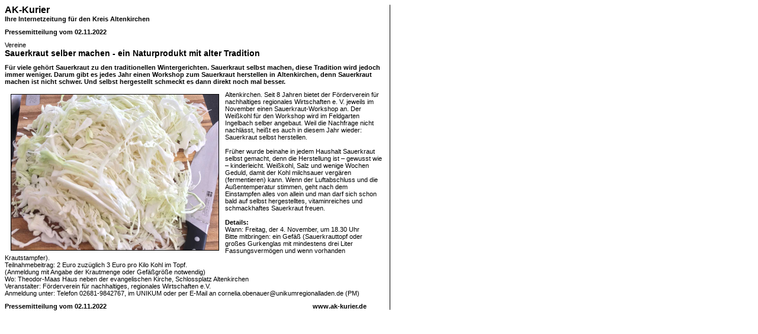

--- FILE ---
content_type: text/html; charset=iso-8859-1
request_url: https://www.ak-kurier.de/akkurier/www/newsprint.php?nid=122794
body_size: 4039
content:

<!DOCTYPE HTML PUBLIC "-//W3C//DTD HTML 4.0 Transitional//EN">
<html>
<head>
	<meta http-equiv="Content-Type" content="text/html; charset=iso-8859-1" />
	<title>Altenkirchener Kurier - AK-Kurier - Internetzeitung für den Kreis Altenkirchen</title>
	<meta name="robots" content="noindex,nofollow">
	
	<link rel="stylesheet" href="css/akkurier.css">
</head>
<body onLoad="window.print();">

	<table border="0" width="100%" cellspacing="0" cellpadding="0">
		<tr>
			<td width="640" nowrap>
				<table border="0" width="100%" cellspacing="0" cellpadding="0">
					<tr>
						<td width="100%" class="topnewshead">AK-Kurier</td>
					</tr>
					<tr>
						<td width="100%" class="copy"><b>Ihre Internetzeitung für den Kreis Altenkirchen</b></td>
					</tr>
					<tr>
						<td width="100%" height="10"></td>
					</tr>
					<tr>
						<td width="100%" class="copy"><b>Pressemitteilung vom 02.11.2022</b></td>
					</tr>
					<tr>
						<td width="100%" height="10"></td>
					</tr>					
					<tr>
						<td width="100%" class="copy">Vereine</td>
					</tr>
					<tr>
						<td width="100%" class="subtopnewshead">Sauerkraut selber machen - ein Naturprodukt mit alter Tradition </td>
					</tr>
					<tr>
						<td width="100%" height="10"></td>
					</tr>
					<tr>
						<td width="100%" class="copy"><b>Für viele gehört Sauerkraut zu den traditionellen Wintergerichten. Sauerkraut selbst machen, diese Tradition wird jedoch immer weniger. Darum gibt es jedes Jahr einen Workshop zum Sauerkraut herstellen in Altenkirchen, denn Sauerkraut machen ist nicht schwer. Und selbst hergestellt schmeckt es dann direkt noch mal besser.</b></td>
					</tr>
					<tr>
						<td width="100%" height="10"></td>
					</tr>
					<tr>
						<td width="100%" class="copy"><img src='https://www.ak-kurier.de/akkurier/www/upload/AKNWSSRKRT021122.jpg' width='350' border='1' alt='Symbolfoto. (Foto: Pixabay)' align='left' hspace='10' vspace='5'>Altenkirchen. Seit 8 Jahren bietet der Förderverein für nachhaltiges regionales Wirtschaften e. V. jeweils im November einen Sauerkraut-Workshop an. Der Weißkohl für den Workshop wird im Feldgarten Ingelbach selber angebaut. Weil die Nachfrage nicht nachlässt, heißt es auch in diesem Jahr wieder: Sauerkraut selbst herstellen.<br />
<br />
Früher wurde beinahe in jedem Haushalt Sauerkraut selbst gemacht, denn die Herstellung ist – gewusst wie – kinderleicht. Weißkohl, Salz und wenige Wochen Geduld, damit der Kohl milchsauer vergären (fermentieren) kann. Wenn der Luftabschluss und die Außentemperatur stimmen, geht nach dem Einstampfen alles von allein und man darf sich schon bald auf selbst hergestelltes, vitaminreiches und schmackhaftes Sauerkraut freuen.<br />
<br />
<b>Details:</b><br />
Wann: Freitag, der 4. November, um 18.30 Uhr<br />
Bitte mitbringen: ein Gefäß (Sauerkrauttopf oder großes Gurkenglas mit mindestens drei Liter Fassungsvermögen und wenn vorhanden Krautstampfer).<br />
Teilnahmebeitrag: 2 Euro zuzüglich 3 Euro pro Kilo Kohl im Topf.<br />
(Anmeldung mit Angabe der Krautmenge oder Gefäßgröße notwendig)<br />
Wo: Theodor-Maas Haus neben der evangelischen Kirche, Schlossplatz Altenkirchen<br />
Veranstalter: Förderverein für nachhaltiges, regionales Wirtschaften e.V.<br />
Anmeldung unter: Telefon 02681-9842767, im UNIKUM oder per E-Mail an cornelia.obenauer@unikumregionalladen.de (PM)<br />
</td>
					</tr>
					<tr>
						<td width="100%" height="10"></td>
					</tr>
										<tr>
						<td width="100%">
							<table border="0" width="100%" cellspacing="0" cellpadding="0">
								<tr>
									<td width="100%">
										<table border="0" width="100%" cellspacing="0" cellpadding="0">
											<tr>
												<td width="100%" nowrap class="copy"><b>Pressemitteilung vom 02.11.2022</b></td>
												<td width="120" nowrap class="copy"><b>www.ak-kurier.de</b></td>
											</tr>
										</table>
									</td>
								</tr>
															</table>
						</td>
					</tr>
				</table>
			</td>
			<td width="10" nowrap></td>
			<td width="1" nowrap bgcolor="#000000"></td>
			<td width="100%"></td>
		</tr>
	</table>

</body>
</html>

